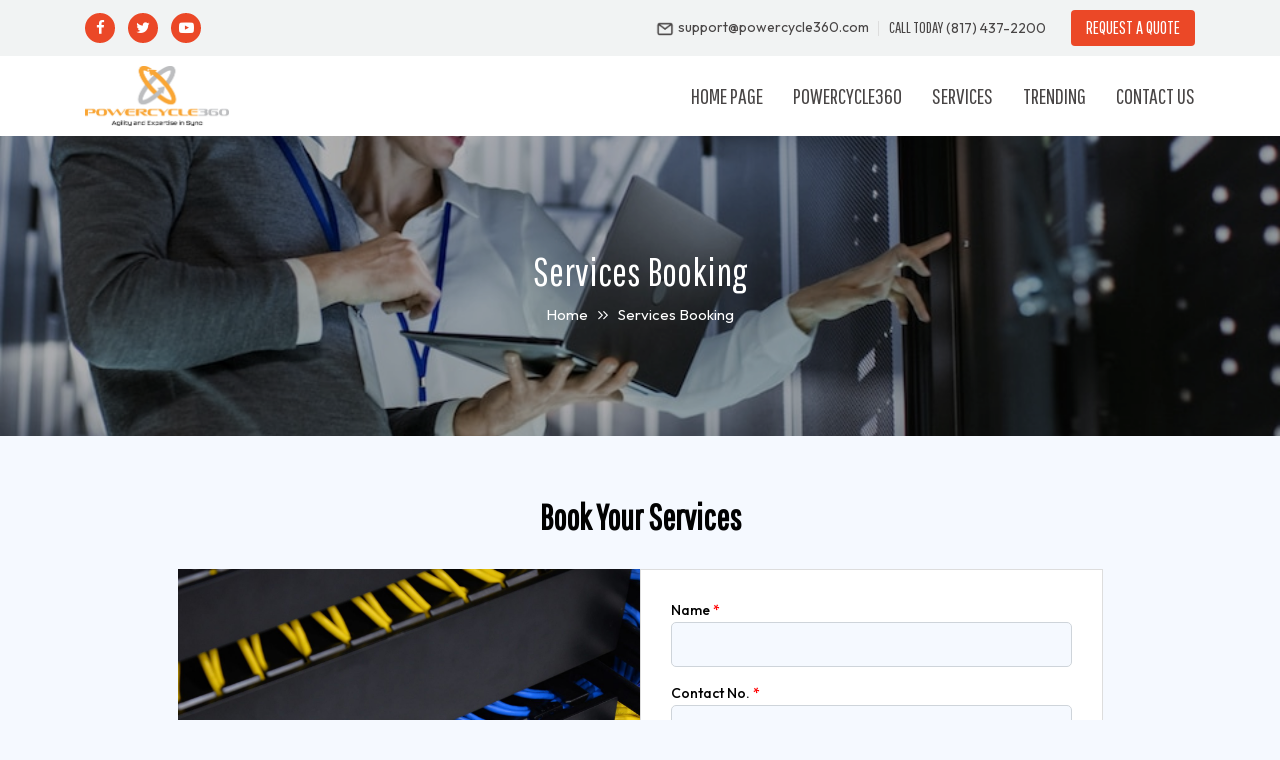

--- FILE ---
content_type: text/html; charset=UTF-8
request_url: http://www.powercycle360.com/services-booking/
body_size: 10246
content:
<!doctype html>
<html lang="en-US">
<head>
    <meta charset="UTF-8" />
    <meta name="viewport" content="width=device-width, initial-scale=1" />
    <link rel="profile" href="https://gmpg.org/xfn/11" />
    <link href="https://fonts.googleapis.com/css2?family=Pathway+Gothic+One&display=swap" rel="stylesheet">
    <link href="https://fonts.googleapis.com/css2?family=Outfit:wght@300;400;500;600;700;800;900&display=swap"
        rel="stylesheet">
    <title>Services Booking &#8211; Michael Ngolovoi</title>
<meta name='robots' content='max-image-preview:large' />
<link rel="alternate" type="application/rss+xml" title="Michael Ngolovoi &raquo; Feed" href="http://www.powercycle360.com/feed/" />
<link rel="alternate" type="application/rss+xml" title="Michael Ngolovoi &raquo; Comments Feed" href="http://www.powercycle360.com/comments/feed/" />
<script>
window._wpemojiSettings = {"baseUrl":"https:\/\/s.w.org\/images\/core\/emoji\/14.0.0\/72x72\/","ext":".png","svgUrl":"https:\/\/s.w.org\/images\/core\/emoji\/14.0.0\/svg\/","svgExt":".svg","source":{"concatemoji":"http:\/\/www.powercycle360.com\/wp-includes\/js\/wp-emoji-release.min.js?ver=6.2.2"}};
/*! This file is auto-generated */
!function(e,a,t){var n,r,o,i=a.createElement("canvas"),p=i.getContext&&i.getContext("2d");function s(e,t){p.clearRect(0,0,i.width,i.height),p.fillText(e,0,0);e=i.toDataURL();return p.clearRect(0,0,i.width,i.height),p.fillText(t,0,0),e===i.toDataURL()}function c(e){var t=a.createElement("script");t.src=e,t.defer=t.type="text/javascript",a.getElementsByTagName("head")[0].appendChild(t)}for(o=Array("flag","emoji"),t.supports={everything:!0,everythingExceptFlag:!0},r=0;r<o.length;r++)t.supports[o[r]]=function(e){if(p&&p.fillText)switch(p.textBaseline="top",p.font="600 32px Arial",e){case"flag":return s("\ud83c\udff3\ufe0f\u200d\u26a7\ufe0f","\ud83c\udff3\ufe0f\u200b\u26a7\ufe0f")?!1:!s("\ud83c\uddfa\ud83c\uddf3","\ud83c\uddfa\u200b\ud83c\uddf3")&&!s("\ud83c\udff4\udb40\udc67\udb40\udc62\udb40\udc65\udb40\udc6e\udb40\udc67\udb40\udc7f","\ud83c\udff4\u200b\udb40\udc67\u200b\udb40\udc62\u200b\udb40\udc65\u200b\udb40\udc6e\u200b\udb40\udc67\u200b\udb40\udc7f");case"emoji":return!s("\ud83e\udef1\ud83c\udffb\u200d\ud83e\udef2\ud83c\udfff","\ud83e\udef1\ud83c\udffb\u200b\ud83e\udef2\ud83c\udfff")}return!1}(o[r]),t.supports.everything=t.supports.everything&&t.supports[o[r]],"flag"!==o[r]&&(t.supports.everythingExceptFlag=t.supports.everythingExceptFlag&&t.supports[o[r]]);t.supports.everythingExceptFlag=t.supports.everythingExceptFlag&&!t.supports.flag,t.DOMReady=!1,t.readyCallback=function(){t.DOMReady=!0},t.supports.everything||(n=function(){t.readyCallback()},a.addEventListener?(a.addEventListener("DOMContentLoaded",n,!1),e.addEventListener("load",n,!1)):(e.attachEvent("onload",n),a.attachEvent("onreadystatechange",function(){"complete"===a.readyState&&t.readyCallback()})),(e=t.source||{}).concatemoji?c(e.concatemoji):e.wpemoji&&e.twemoji&&(c(e.twemoji),c(e.wpemoji)))}(window,document,window._wpemojiSettings);
</script>
<style>
img.wp-smiley,
img.emoji {
	display: inline !important;
	border: none !important;
	box-shadow: none !important;
	height: 1em !important;
	width: 1em !important;
	margin: 0 0.07em !important;
	vertical-align: -0.1em !important;
	background: none !important;
	padding: 0 !important;
}
</style>
	<link rel='stylesheet' id='wp-block-library-css' href='http://www.powercycle360.com/wp-includes/css/dist/block-library/style.min.css?ver=6.2.2' media='all' />
<style id='wp-block-library-theme-inline-css'>
.wp-block-audio figcaption{color:#555;font-size:13px;text-align:center}.is-dark-theme .wp-block-audio figcaption{color:hsla(0,0%,100%,.65)}.wp-block-audio{margin:0 0 1em}.wp-block-code{border:1px solid #ccc;border-radius:4px;font-family:Menlo,Consolas,monaco,monospace;padding:.8em 1em}.wp-block-embed figcaption{color:#555;font-size:13px;text-align:center}.is-dark-theme .wp-block-embed figcaption{color:hsla(0,0%,100%,.65)}.wp-block-embed{margin:0 0 1em}.blocks-gallery-caption{color:#555;font-size:13px;text-align:center}.is-dark-theme .blocks-gallery-caption{color:hsla(0,0%,100%,.65)}.wp-block-image figcaption{color:#555;font-size:13px;text-align:center}.is-dark-theme .wp-block-image figcaption{color:hsla(0,0%,100%,.65)}.wp-block-image{margin:0 0 1em}.wp-block-pullquote{border-bottom:4px solid;border-top:4px solid;color:currentColor;margin-bottom:1.75em}.wp-block-pullquote cite,.wp-block-pullquote footer,.wp-block-pullquote__citation{color:currentColor;font-size:.8125em;font-style:normal;text-transform:uppercase}.wp-block-quote{border-left:.25em solid;margin:0 0 1.75em;padding-left:1em}.wp-block-quote cite,.wp-block-quote footer{color:currentColor;font-size:.8125em;font-style:normal;position:relative}.wp-block-quote.has-text-align-right{border-left:none;border-right:.25em solid;padding-left:0;padding-right:1em}.wp-block-quote.has-text-align-center{border:none;padding-left:0}.wp-block-quote.is-large,.wp-block-quote.is-style-large,.wp-block-quote.is-style-plain{border:none}.wp-block-search .wp-block-search__label{font-weight:700}.wp-block-search__button{border:1px solid #ccc;padding:.375em .625em}:where(.wp-block-group.has-background){padding:1.25em 2.375em}.wp-block-separator.has-css-opacity{opacity:.4}.wp-block-separator{border:none;border-bottom:2px solid;margin-left:auto;margin-right:auto}.wp-block-separator.has-alpha-channel-opacity{opacity:1}.wp-block-separator:not(.is-style-wide):not(.is-style-dots){width:100px}.wp-block-separator.has-background:not(.is-style-dots){border-bottom:none;height:1px}.wp-block-separator.has-background:not(.is-style-wide):not(.is-style-dots){height:2px}.wp-block-table{margin:0 0 1em}.wp-block-table td,.wp-block-table th{word-break:normal}.wp-block-table figcaption{color:#555;font-size:13px;text-align:center}.is-dark-theme .wp-block-table figcaption{color:hsla(0,0%,100%,.65)}.wp-block-video figcaption{color:#555;font-size:13px;text-align:center}.is-dark-theme .wp-block-video figcaption{color:hsla(0,0%,100%,.65)}.wp-block-video{margin:0 0 1em}.wp-block-template-part.has-background{margin-bottom:0;margin-top:0;padding:1.25em 2.375em}
</style>
<link rel='stylesheet' id='classic-theme-styles-css' href='http://www.powercycle360.com/wp-includes/css/classic-themes.min.css?ver=6.2.2' media='all' />
<style id='global-styles-inline-css'>
body{--wp--preset--color--black: #000000;--wp--preset--color--cyan-bluish-gray: #abb8c3;--wp--preset--color--white: #FFF;--wp--preset--color--pale-pink: #f78da7;--wp--preset--color--vivid-red: #cf2e2e;--wp--preset--color--luminous-vivid-orange: #ff6900;--wp--preset--color--luminous-vivid-amber: #fcb900;--wp--preset--color--light-green-cyan: #7bdcb5;--wp--preset--color--vivid-green-cyan: #00d084;--wp--preset--color--pale-cyan-blue: #8ed1fc;--wp--preset--color--vivid-cyan-blue: #0693e3;--wp--preset--color--vivid-purple: #9b51e0;--wp--preset--color--primary: #0073a8;--wp--preset--color--secondary: #005075;--wp--preset--color--dark-gray: #111;--wp--preset--color--light-gray: #767676;--wp--preset--gradient--vivid-cyan-blue-to-vivid-purple: linear-gradient(135deg,rgba(6,147,227,1) 0%,rgb(155,81,224) 100%);--wp--preset--gradient--light-green-cyan-to-vivid-green-cyan: linear-gradient(135deg,rgb(122,220,180) 0%,rgb(0,208,130) 100%);--wp--preset--gradient--luminous-vivid-amber-to-luminous-vivid-orange: linear-gradient(135deg,rgba(252,185,0,1) 0%,rgba(255,105,0,1) 100%);--wp--preset--gradient--luminous-vivid-orange-to-vivid-red: linear-gradient(135deg,rgba(255,105,0,1) 0%,rgb(207,46,46) 100%);--wp--preset--gradient--very-light-gray-to-cyan-bluish-gray: linear-gradient(135deg,rgb(238,238,238) 0%,rgb(169,184,195) 100%);--wp--preset--gradient--cool-to-warm-spectrum: linear-gradient(135deg,rgb(74,234,220) 0%,rgb(151,120,209) 20%,rgb(207,42,186) 40%,rgb(238,44,130) 60%,rgb(251,105,98) 80%,rgb(254,248,76) 100%);--wp--preset--gradient--blush-light-purple: linear-gradient(135deg,rgb(255,206,236) 0%,rgb(152,150,240) 100%);--wp--preset--gradient--blush-bordeaux: linear-gradient(135deg,rgb(254,205,165) 0%,rgb(254,45,45) 50%,rgb(107,0,62) 100%);--wp--preset--gradient--luminous-dusk: linear-gradient(135deg,rgb(255,203,112) 0%,rgb(199,81,192) 50%,rgb(65,88,208) 100%);--wp--preset--gradient--pale-ocean: linear-gradient(135deg,rgb(255,245,203) 0%,rgb(182,227,212) 50%,rgb(51,167,181) 100%);--wp--preset--gradient--electric-grass: linear-gradient(135deg,rgb(202,248,128) 0%,rgb(113,206,126) 100%);--wp--preset--gradient--midnight: linear-gradient(135deg,rgb(2,3,129) 0%,rgb(40,116,252) 100%);--wp--preset--duotone--dark-grayscale: url('#wp-duotone-dark-grayscale');--wp--preset--duotone--grayscale: url('#wp-duotone-grayscale');--wp--preset--duotone--purple-yellow: url('#wp-duotone-purple-yellow');--wp--preset--duotone--blue-red: url('#wp-duotone-blue-red');--wp--preset--duotone--midnight: url('#wp-duotone-midnight');--wp--preset--duotone--magenta-yellow: url('#wp-duotone-magenta-yellow');--wp--preset--duotone--purple-green: url('#wp-duotone-purple-green');--wp--preset--duotone--blue-orange: url('#wp-duotone-blue-orange');--wp--preset--font-size--small: 19.5px;--wp--preset--font-size--medium: 20px;--wp--preset--font-size--large: 36.5px;--wp--preset--font-size--x-large: 42px;--wp--preset--font-size--normal: 22px;--wp--preset--font-size--huge: 49.5px;--wp--preset--spacing--20: 0.44rem;--wp--preset--spacing--30: 0.67rem;--wp--preset--spacing--40: 1rem;--wp--preset--spacing--50: 1.5rem;--wp--preset--spacing--60: 2.25rem;--wp--preset--spacing--70: 3.38rem;--wp--preset--spacing--80: 5.06rem;--wp--preset--shadow--natural: 6px 6px 9px rgba(0, 0, 0, 0.2);--wp--preset--shadow--deep: 12px 12px 50px rgba(0, 0, 0, 0.4);--wp--preset--shadow--sharp: 6px 6px 0px rgba(0, 0, 0, 0.2);--wp--preset--shadow--outlined: 6px 6px 0px -3px rgba(255, 255, 255, 1), 6px 6px rgba(0, 0, 0, 1);--wp--preset--shadow--crisp: 6px 6px 0px rgba(0, 0, 0, 1);}:where(.is-layout-flex){gap: 0.5em;}body .is-layout-flow > .alignleft{float: left;margin-inline-start: 0;margin-inline-end: 2em;}body .is-layout-flow > .alignright{float: right;margin-inline-start: 2em;margin-inline-end: 0;}body .is-layout-flow > .aligncenter{margin-left: auto !important;margin-right: auto !important;}body .is-layout-constrained > .alignleft{float: left;margin-inline-start: 0;margin-inline-end: 2em;}body .is-layout-constrained > .alignright{float: right;margin-inline-start: 2em;margin-inline-end: 0;}body .is-layout-constrained > .aligncenter{margin-left: auto !important;margin-right: auto !important;}body .is-layout-constrained > :where(:not(.alignleft):not(.alignright):not(.alignfull)){max-width: var(--wp--style--global--content-size);margin-left: auto !important;margin-right: auto !important;}body .is-layout-constrained > .alignwide{max-width: var(--wp--style--global--wide-size);}body .is-layout-flex{display: flex;}body .is-layout-flex{flex-wrap: wrap;align-items: center;}body .is-layout-flex > *{margin: 0;}:where(.wp-block-columns.is-layout-flex){gap: 2em;}.has-black-color{color: var(--wp--preset--color--black) !important;}.has-cyan-bluish-gray-color{color: var(--wp--preset--color--cyan-bluish-gray) !important;}.has-white-color{color: var(--wp--preset--color--white) !important;}.has-pale-pink-color{color: var(--wp--preset--color--pale-pink) !important;}.has-vivid-red-color{color: var(--wp--preset--color--vivid-red) !important;}.has-luminous-vivid-orange-color{color: var(--wp--preset--color--luminous-vivid-orange) !important;}.has-luminous-vivid-amber-color{color: var(--wp--preset--color--luminous-vivid-amber) !important;}.has-light-green-cyan-color{color: var(--wp--preset--color--light-green-cyan) !important;}.has-vivid-green-cyan-color{color: var(--wp--preset--color--vivid-green-cyan) !important;}.has-pale-cyan-blue-color{color: var(--wp--preset--color--pale-cyan-blue) !important;}.has-vivid-cyan-blue-color{color: var(--wp--preset--color--vivid-cyan-blue) !important;}.has-vivid-purple-color{color: var(--wp--preset--color--vivid-purple) !important;}.has-black-background-color{background-color: var(--wp--preset--color--black) !important;}.has-cyan-bluish-gray-background-color{background-color: var(--wp--preset--color--cyan-bluish-gray) !important;}.has-white-background-color{background-color: var(--wp--preset--color--white) !important;}.has-pale-pink-background-color{background-color: var(--wp--preset--color--pale-pink) !important;}.has-vivid-red-background-color{background-color: var(--wp--preset--color--vivid-red) !important;}.has-luminous-vivid-orange-background-color{background-color: var(--wp--preset--color--luminous-vivid-orange) !important;}.has-luminous-vivid-amber-background-color{background-color: var(--wp--preset--color--luminous-vivid-amber) !important;}.has-light-green-cyan-background-color{background-color: var(--wp--preset--color--light-green-cyan) !important;}.has-vivid-green-cyan-background-color{background-color: var(--wp--preset--color--vivid-green-cyan) !important;}.has-pale-cyan-blue-background-color{background-color: var(--wp--preset--color--pale-cyan-blue) !important;}.has-vivid-cyan-blue-background-color{background-color: var(--wp--preset--color--vivid-cyan-blue) !important;}.has-vivid-purple-background-color{background-color: var(--wp--preset--color--vivid-purple) !important;}.has-black-border-color{border-color: var(--wp--preset--color--black) !important;}.has-cyan-bluish-gray-border-color{border-color: var(--wp--preset--color--cyan-bluish-gray) !important;}.has-white-border-color{border-color: var(--wp--preset--color--white) !important;}.has-pale-pink-border-color{border-color: var(--wp--preset--color--pale-pink) !important;}.has-vivid-red-border-color{border-color: var(--wp--preset--color--vivid-red) !important;}.has-luminous-vivid-orange-border-color{border-color: var(--wp--preset--color--luminous-vivid-orange) !important;}.has-luminous-vivid-amber-border-color{border-color: var(--wp--preset--color--luminous-vivid-amber) !important;}.has-light-green-cyan-border-color{border-color: var(--wp--preset--color--light-green-cyan) !important;}.has-vivid-green-cyan-border-color{border-color: var(--wp--preset--color--vivid-green-cyan) !important;}.has-pale-cyan-blue-border-color{border-color: var(--wp--preset--color--pale-cyan-blue) !important;}.has-vivid-cyan-blue-border-color{border-color: var(--wp--preset--color--vivid-cyan-blue) !important;}.has-vivid-purple-border-color{border-color: var(--wp--preset--color--vivid-purple) !important;}.has-vivid-cyan-blue-to-vivid-purple-gradient-background{background: var(--wp--preset--gradient--vivid-cyan-blue-to-vivid-purple) !important;}.has-light-green-cyan-to-vivid-green-cyan-gradient-background{background: var(--wp--preset--gradient--light-green-cyan-to-vivid-green-cyan) !important;}.has-luminous-vivid-amber-to-luminous-vivid-orange-gradient-background{background: var(--wp--preset--gradient--luminous-vivid-amber-to-luminous-vivid-orange) !important;}.has-luminous-vivid-orange-to-vivid-red-gradient-background{background: var(--wp--preset--gradient--luminous-vivid-orange-to-vivid-red) !important;}.has-very-light-gray-to-cyan-bluish-gray-gradient-background{background: var(--wp--preset--gradient--very-light-gray-to-cyan-bluish-gray) !important;}.has-cool-to-warm-spectrum-gradient-background{background: var(--wp--preset--gradient--cool-to-warm-spectrum) !important;}.has-blush-light-purple-gradient-background{background: var(--wp--preset--gradient--blush-light-purple) !important;}.has-blush-bordeaux-gradient-background{background: var(--wp--preset--gradient--blush-bordeaux) !important;}.has-luminous-dusk-gradient-background{background: var(--wp--preset--gradient--luminous-dusk) !important;}.has-pale-ocean-gradient-background{background: var(--wp--preset--gradient--pale-ocean) !important;}.has-electric-grass-gradient-background{background: var(--wp--preset--gradient--electric-grass) !important;}.has-midnight-gradient-background{background: var(--wp--preset--gradient--midnight) !important;}.has-small-font-size{font-size: var(--wp--preset--font-size--small) !important;}.has-medium-font-size{font-size: var(--wp--preset--font-size--medium) !important;}.has-large-font-size{font-size: var(--wp--preset--font-size--large) !important;}.has-x-large-font-size{font-size: var(--wp--preset--font-size--x-large) !important;}
.wp-block-navigation a:where(:not(.wp-element-button)){color: inherit;}
:where(.wp-block-columns.is-layout-flex){gap: 2em;}
.wp-block-pullquote{font-size: 1.5em;line-height: 1.6;}
</style>
<link rel='stylesheet' id='contact-form-7-css' href='http://www.powercycle360.com/wp-content/plugins/contact-form-7/includes/css/styles.css?ver=5.8' media='all' />
<link rel='stylesheet' id='bootstrap-css-css' href='http://www.powercycle360.com/wp-content/themes/michael_ngolovoi//css/bootstrap.min.css?ver=6.2.2' media='all' />
<link rel='stylesheet' id='font-awesome-css-css' href='http://www.powercycle360.com/wp-content/themes/michael_ngolovoi//css/font-awesome.min.css?ver=6.2.2' media='all' />
<link rel='stylesheet' id='owl-carousel-css-css' href='http://www.powercycle360.com/wp-content/themes/michael_ngolovoi//css/owl.carousel.min.css?ver=6.2.2' media='all' />
<link rel='stylesheet' id='animate-css-css' href='http://www.powercycle360.com/wp-content/themes/michael_ngolovoi//css/animate.css?ver=6.2.2' media='all' />
<link rel='stylesheet' id='style-css-css' href='http://www.powercycle360.com/wp-content/themes/michael_ngolovoi//css/custom.css?ver=6.2.2' media='all' />
<link rel='stylesheet' id='responsive-css-css' href='http://www.powercycle360.com/wp-content/themes/michael_ngolovoi//css/responsive.css?ver=6.2.2' media='all' />
<link rel='stylesheet' id='twentynineteen-style-css' href='http://www.powercycle360.com/wp-content/themes/michael_ngolovoi/style.css?ver=2.0' media='all' />
<link rel='stylesheet' id='twentynineteen-print-style-css' href='http://www.powercycle360.com/wp-content/themes/twentynineteen/print.css?ver=2.0' media='print' />
<script src='http://www.powercycle360.com/wp-content/themes/michael_ngolovoi//js/jquery-3.6.0.js?ver=6.2.2' id='jquery.min-js-js'></script>
<script src='http://www.powercycle360.com/wp-content/themes/michael_ngolovoi//js/owl.carousel.min.js?ver=6.2.2' id='owl-carousel-js-js'></script>
<script src='http://www.powercycle360.com/wp-content/themes/michael_ngolovoi//js/wow.min.js?ver=6.2.2' id='wow-js-js'></script>
<script src='http://www.powercycle360.com/wp-content/themes/michael_ngolovoi//js/bootstrap.min.js?ver=6.2.2' id='bootstrap-js-js'></script>
<script src='http://www.powercycle360.com/wp-content/themes/michael_ngolovoi//js/custom.js?ver=6.2.2' id='custom-js-js'></script>
<link rel="https://api.w.org/" href="http://www.powercycle360.com/wp-json/" /><link rel="alternate" type="application/json" href="http://www.powercycle360.com/wp-json/wp/v2/pages/81" /><link rel="EditURI" type="application/rsd+xml" title="RSD" href="http://www.powercycle360.com/xmlrpc.php?rsd" />
<link rel="wlwmanifest" type="application/wlwmanifest+xml" href="http://www.powercycle360.com/wp-includes/wlwmanifest.xml" />
<meta name="generator" content="WordPress 6.2.2" />
<link rel="canonical" href="http://www.powercycle360.com/services-booking/" />
<link rel='shortlink' href='http://www.powercycle360.com/?p=81' />
<link rel="alternate" type="application/json+oembed" href="http://www.powercycle360.com/wp-json/oembed/1.0/embed?url=http%3A%2F%2Fwww.powercycle360.com%2Fservices-booking%2F" />
<link rel="alternate" type="text/xml+oembed" href="http://www.powercycle360.com/wp-json/oembed/1.0/embed?url=http%3A%2F%2Fwww.powercycle360.com%2Fservices-booking%2F&#038;format=xml" />
<link rel="icon" href="http://www.powercycle360.com/wp-content/uploads/2023/08/cropped-fav-32x32.jpg" sizes="32x32" />
<link rel="icon" href="http://www.powercycle360.com/wp-content/uploads/2023/08/cropped-fav-192x192.jpg" sizes="192x192" />
<link rel="apple-touch-icon" href="http://www.powercycle360.com/wp-content/uploads/2023/08/cropped-fav-180x180.jpg" />
<meta name="msapplication-TileImage" content="http://www.powercycle360.com/wp-content/uploads/2023/08/cropped-fav-270x270.jpg" />
</head>

<body class="page-template page-template-template page-template-servicesbooking page-template-templateservicesbooking-php page page-id-81 wp-custom-logo wp-embed-responsive singular image-filters-enabled">
    <svg xmlns="http://www.w3.org/2000/svg" viewBox="0 0 0 0" width="0" height="0" focusable="false" role="none" style="visibility: hidden; position: absolute; left: -9999px; overflow: hidden;" ><defs><filter id="wp-duotone-dark-grayscale"><feColorMatrix color-interpolation-filters="sRGB" type="matrix" values=" .299 .587 .114 0 0 .299 .587 .114 0 0 .299 .587 .114 0 0 .299 .587 .114 0 0 " /><feComponentTransfer color-interpolation-filters="sRGB" ><feFuncR type="table" tableValues="0 0.49803921568627" /><feFuncG type="table" tableValues="0 0.49803921568627" /><feFuncB type="table" tableValues="0 0.49803921568627" /><feFuncA type="table" tableValues="1 1" /></feComponentTransfer><feComposite in2="SourceGraphic" operator="in" /></filter></defs></svg><svg xmlns="http://www.w3.org/2000/svg" viewBox="0 0 0 0" width="0" height="0" focusable="false" role="none" style="visibility: hidden; position: absolute; left: -9999px; overflow: hidden;" ><defs><filter id="wp-duotone-grayscale"><feColorMatrix color-interpolation-filters="sRGB" type="matrix" values=" .299 .587 .114 0 0 .299 .587 .114 0 0 .299 .587 .114 0 0 .299 .587 .114 0 0 " /><feComponentTransfer color-interpolation-filters="sRGB" ><feFuncR type="table" tableValues="0 1" /><feFuncG type="table" tableValues="0 1" /><feFuncB type="table" tableValues="0 1" /><feFuncA type="table" tableValues="1 1" /></feComponentTransfer><feComposite in2="SourceGraphic" operator="in" /></filter></defs></svg><svg xmlns="http://www.w3.org/2000/svg" viewBox="0 0 0 0" width="0" height="0" focusable="false" role="none" style="visibility: hidden; position: absolute; left: -9999px; overflow: hidden;" ><defs><filter id="wp-duotone-purple-yellow"><feColorMatrix color-interpolation-filters="sRGB" type="matrix" values=" .299 .587 .114 0 0 .299 .587 .114 0 0 .299 .587 .114 0 0 .299 .587 .114 0 0 " /><feComponentTransfer color-interpolation-filters="sRGB" ><feFuncR type="table" tableValues="0.54901960784314 0.98823529411765" /><feFuncG type="table" tableValues="0 1" /><feFuncB type="table" tableValues="0.71764705882353 0.25490196078431" /><feFuncA type="table" tableValues="1 1" /></feComponentTransfer><feComposite in2="SourceGraphic" operator="in" /></filter></defs></svg><svg xmlns="http://www.w3.org/2000/svg" viewBox="0 0 0 0" width="0" height="0" focusable="false" role="none" style="visibility: hidden; position: absolute; left: -9999px; overflow: hidden;" ><defs><filter id="wp-duotone-blue-red"><feColorMatrix color-interpolation-filters="sRGB" type="matrix" values=" .299 .587 .114 0 0 .299 .587 .114 0 0 .299 .587 .114 0 0 .299 .587 .114 0 0 " /><feComponentTransfer color-interpolation-filters="sRGB" ><feFuncR type="table" tableValues="0 1" /><feFuncG type="table" tableValues="0 0.27843137254902" /><feFuncB type="table" tableValues="0.5921568627451 0.27843137254902" /><feFuncA type="table" tableValues="1 1" /></feComponentTransfer><feComposite in2="SourceGraphic" operator="in" /></filter></defs></svg><svg xmlns="http://www.w3.org/2000/svg" viewBox="0 0 0 0" width="0" height="0" focusable="false" role="none" style="visibility: hidden; position: absolute; left: -9999px; overflow: hidden;" ><defs><filter id="wp-duotone-midnight"><feColorMatrix color-interpolation-filters="sRGB" type="matrix" values=" .299 .587 .114 0 0 .299 .587 .114 0 0 .299 .587 .114 0 0 .299 .587 .114 0 0 " /><feComponentTransfer color-interpolation-filters="sRGB" ><feFuncR type="table" tableValues="0 0" /><feFuncG type="table" tableValues="0 0.64705882352941" /><feFuncB type="table" tableValues="0 1" /><feFuncA type="table" tableValues="1 1" /></feComponentTransfer><feComposite in2="SourceGraphic" operator="in" /></filter></defs></svg><svg xmlns="http://www.w3.org/2000/svg" viewBox="0 0 0 0" width="0" height="0" focusable="false" role="none" style="visibility: hidden; position: absolute; left: -9999px; overflow: hidden;" ><defs><filter id="wp-duotone-magenta-yellow"><feColorMatrix color-interpolation-filters="sRGB" type="matrix" values=" .299 .587 .114 0 0 .299 .587 .114 0 0 .299 .587 .114 0 0 .299 .587 .114 0 0 " /><feComponentTransfer color-interpolation-filters="sRGB" ><feFuncR type="table" tableValues="0.78039215686275 1" /><feFuncG type="table" tableValues="0 0.94901960784314" /><feFuncB type="table" tableValues="0.35294117647059 0.47058823529412" /><feFuncA type="table" tableValues="1 1" /></feComponentTransfer><feComposite in2="SourceGraphic" operator="in" /></filter></defs></svg><svg xmlns="http://www.w3.org/2000/svg" viewBox="0 0 0 0" width="0" height="0" focusable="false" role="none" style="visibility: hidden; position: absolute; left: -9999px; overflow: hidden;" ><defs><filter id="wp-duotone-purple-green"><feColorMatrix color-interpolation-filters="sRGB" type="matrix" values=" .299 .587 .114 0 0 .299 .587 .114 0 0 .299 .587 .114 0 0 .299 .587 .114 0 0 " /><feComponentTransfer color-interpolation-filters="sRGB" ><feFuncR type="table" tableValues="0.65098039215686 0.40392156862745" /><feFuncG type="table" tableValues="0 1" /><feFuncB type="table" tableValues="0.44705882352941 0.4" /><feFuncA type="table" tableValues="1 1" /></feComponentTransfer><feComposite in2="SourceGraphic" operator="in" /></filter></defs></svg><svg xmlns="http://www.w3.org/2000/svg" viewBox="0 0 0 0" width="0" height="0" focusable="false" role="none" style="visibility: hidden; position: absolute; left: -9999px; overflow: hidden;" ><defs><filter id="wp-duotone-blue-orange"><feColorMatrix color-interpolation-filters="sRGB" type="matrix" values=" .299 .587 .114 0 0 .299 .587 .114 0 0 .299 .587 .114 0 0 .299 .587 .114 0 0 " /><feComponentTransfer color-interpolation-filters="sRGB" ><feFuncR type="table" tableValues="0.098039215686275 1" /><feFuncG type="table" tableValues="0 0.66274509803922" /><feFuncB type="table" tableValues="0.84705882352941 0.41960784313725" /><feFuncA type="table" tableValues="1 1" /></feComponentTransfer><feComposite in2="SourceGraphic" operator="in" /></filter></defs></svg>
    
    <div id="page" class="site">


        <header class="main-header">
            <div class="header-top">
                <div class="container">
                    <div class="d-flex justify-content-between align-items-center">
                        <div class="header-top-left">
                            <div class="top-social">
                                <a href="https://www.facebook.com/" target="_blank"><i class="fa fa-facebook"
                                        aria-hidden="true"></i></a>
                                <a href="https://twitter.com/" target="_blank"><i class="fa fa-twitter"></i></a>
                                <a href="https://www.youtube.com" target="_blank"><i class="fa fa-youtube-play"></i></a>
                            </div>
                        </div>
                        <div class="header-top-right d-flex justify-content-center align-items-center">
                            <ul class="d-flex justify-content-center align-items-center">
                                <li><a href="mailto:support@powercycle360.com"><img
                                            src="http://www.powercycle360.com/wp-content/themes/michael_ngolovoi//images/mail.png" alt="">
                                        support@powercycle360.com</a></li>
                                <li><a href="tel:(817) 437-2200"><span>CAll Today</span>
                                        (817) 437-2200</a></li>
                            </ul>
                            <div class="def-btn"><a href="#" type="button" data-toggle="modal"
                                    data-target="#exampleModalCenter">REQUEST A QUOTE</a></div>
                        </div>
                    </div>
                </div>
            </div>
            <div class="menubar">
                <div class="container">
                    <nav class="navbar navbar-expand-lg">
                                                <a href="http://www.powercycle360.com" class="navbar-brand">
                            <img src="http://www.powercycle360.com/wp-content/uploads/2023/08/Powercycle360Logo.jpg" alt="Michael Ngolovoi"
                                title="Michael Ngolovoi" />
                        </a>
                        


                        <div class="collapse navbar-collapse menuwrap" id="navbarSupportedContent">
                            <ul id="menu-top-menu" class="navbar-nav ml-auto mr-5"><li id="menu-item-7" class="menu-item menu-item-type-post_type menu-item-object-page menu-item-home menu-item-7"><a href="http://www.powercycle360.com/">Home Page</a></li>
<li id="menu-item-40" class="menu-item menu-item-type-post_type menu-item-object-page menu-item-40"><a href="http://www.powercycle360.com/powercycle360/">Powercycle360</a></li>
<li id="menu-item-17" class="menu-item menu-item-type-post_type menu-item-object-page menu-item-17"><a href="http://www.powercycle360.com/services/">Services</a></li>
<li id="menu-item-39" class="menu-item menu-item-type-post_type menu-item-object-page menu-item-39"><a href="http://www.powercycle360.com/trending/">Trending</a></li>
<li id="menu-item-16" class="menu-item menu-item-type-post_type menu-item-object-page menu-item-16"><a href="http://www.powercycle360.com/contact-us/">Contact Us</a></li>
</ul>
			<div class="main-menu-more">
				<ul class="main-menu">
					<li class="menu-item menu-item-has-children">
						<button class="submenu-expand main-menu-more-toggle is-empty" tabindex="-1"
							aria-label="More" aria-haspopup="true" aria-expanded="false"><svg class="svg-icon" width="24" height="24" aria-hidden="true" role="img" focusable="false" xmlns="http://www.w3.org/2000/svg"><g fill="none" fill-rule="evenodd"><path d="M0 0h24v24H0z"/><path fill="currentColor" fill-rule="nonzero" d="M12 2c5.52 0 10 4.48 10 10s-4.48 10-10 10S2 17.52 2 12 6.48 2 12 2zM6 14a2 2 0 1 0 0-4 2 2 0 0 0 0 4zm6 0a2 2 0 1 0 0-4 2 2 0 0 0 0 4zm6 0a2 2 0 1 0 0-4 2 2 0 0 0 0 4z"/></g></svg>
						</button>
						<ul class="sub-menu hidden-links">
							<li class="mobile-parent-nav-menu-item">
								<button class="menu-item-link-return"><svg class="svg-icon" width="24" height="24" aria-hidden="true" role="img" focusable="false" viewBox="0 0 24 24" version="1.1" xmlns="http://www.w3.org/2000/svg" xmlns:xlink="http://www.w3.org/1999/xlink"><path d="M15.41 7.41L14 6l-6 6 6 6 1.41-1.41L10.83 12z"></path><path d="M0 0h24v24H0z" fill="none"></path></svg>Back
								</button>
							</li>
						</ul>
					</li>
				</ul>
			</div>                        </div>
                        <button class="navbar-toggler" type="button" data-toggle="collapse"
                            data-target="#navbarSupportedContent" aria-controls="navbarSupportedContent"
                            aria-expanded="false" aria-label="Toggle navigation">
                            <span class="navbar-toggler-icon"></span>
                        </button>
                    </nav>
                </div>
            </div>
        </header><!-- #masthead -->

        <!-- Modal -->
        <div class="modal fade" id="exampleModalCenter" tabindex="-1" role="dialog"
            aria-labelledby="exampleModalCenterTitle" aria-hidden="true">
            <div class="modal-dialog modal-dialog-centered" role="document">
                <div class="modal-content">
                    <div class="modal-body">
                        <div class="contact-frm">
                            <div class="frm-wrap">
                                <div class="d-flex justify-content-between align-items-start">
                                    <h2>Request A Quote</h2>
                                    <button type="button" class="close" data-dismiss="modal" aria-label="Close">
                                        <span aria-hidden="true">&times;</span>
                                    </button>
                                </div>
                                
<div class="wpcf7 no-js" id="wpcf7-f138-o1" lang="en-US" dir="ltr">
<div class="screen-reader-response"><p role="status" aria-live="polite" aria-atomic="true"></p> <ul></ul></div>
<form action="/services-booking/#wpcf7-f138-o1" method="post" class="wpcf7-form init" aria-label="Contact form" novalidate="novalidate" data-status="init">
<div style="display: none;">
<input type="hidden" name="_wpcf7" value="138" />
<input type="hidden" name="_wpcf7_version" value="5.8" />
<input type="hidden" name="_wpcf7_locale" value="en_US" />
<input type="hidden" name="_wpcf7_unit_tag" value="wpcf7-f138-o1" />
<input type="hidden" name="_wpcf7_container_post" value="0" />
<input type="hidden" name="_wpcf7_posted_data_hash" value="" />
</div>
<div class="row">
	<div class="col-sm-12 form-group">
		<p><span class="wpcf7-form-control-wrap" data-name="contact_fname"><input size="40" class="wpcf7-form-control wpcf7-text wpcf7-validates-as-required form-control alphaonly contact_name" id="contact_fname" aria-required="true" aria-invalid="false" placeholder="Name *" value="" type="text" name="contact_fname" /></span>
		</p>
	</div>
</div>
<div class="row">
	<div class="col-sm-6 form-group">
		<p><span class="wpcf7-form-control-wrap" data-name="contact_email"><input size="40" class="wpcf7-form-control wpcf7-email wpcf7-validates-as-required wpcf7-text wpcf7-validates-as-email form-control contact_email" id="contact_email" aria-required="true" aria-invalid="false" placeholder="Email *" value="" type="email" name="contact_email" /></span>
		</p>
	</div>
	<div class="col-sm-6 form-group">
		<p><span class="wpcf7-form-control-wrap" data-name="contact_phone"><input size="40" maxlength="15" minlength="7" class="wpcf7-form-control wpcf7-text wpcf7-validates-as-required form-control numbersOnly contact_phone" id="contact_phone" aria-required="true" aria-invalid="false" placeholder="Phone *" value="" type="text" name="contact_phone" /></span>
		</p>
	</div>
</div>
<div class="row">
	<div class="col-sm-12 form-group">
		<p><span class="wpcf7-form-control-wrap" data-name="contact_msg"><textarea cols="40" rows="10" maxlength="300" minlength="10" class="wpcf7-form-control wpcf7-textarea wpcf7-validates-as-required form-control special contact_msg" id="contact_msg" aria-required="true" aria-invalid="false" placeholder="Message*" name="contact_msg"></textarea></span>
		</p>
	</div>
</div>
<div class="row">
	<div class="col-md-12 col-sm-12 btnwrap">
		<p><input class="wpcf7-form-control wpcf7-submit has-spinner btn btn-submit contact_submit" type="submit" value="Submit Now" />
		</p>
	</div>
</div><div class="wpcf7-response-output" aria-hidden="true"></div>
</form>
</div>
                            </div>
                        </div>
                    </div>
                </div>
            </div>
        </div>
    </div>

    <div id="content" class="site-content"><style>
    .error {
        color: red !important;
        font-size: 12px;
    }
</style>






    <div class="innerBanner">
                <img class="baner_img_page" src="http://www.powercycle360.com/wp-content/uploads/2023/08/Break-fix-versus-managed-IT-FI-2.jpg" alt="Services Booking" />
        <div class="title_breadcrumb d-flex">
            <div class="title_breadcrumb-inner align-self-center" data-aos="fade-down" data-aos-duration="1500">
                <div class="container">
                    <span>
                        <h1>Services Booking</h1> 
                         <div class="breadcrumb_bottom"><ul id="breadcrumbs" class="breadcrumbs"><li class="item-home"><a class="bread-link bread-home" href="http://www.powercycle360.com" title="Home">Home</a></li><li class="separator separator-home"> <i class="fa fa-angle-right" aria-hidden="true"></i><i class="fa fa-angle-right" aria-hidden="true"></i> </li><li class="item-current item-81"><strong class="bread-current bread-81"> Services Booking</strong></li></ul></div>
                    </span>
                </div>
            </div>
        </div>
    </div>









<section class="inn-page section sec-space">
    <div class="inner-cont page-book-call">
        <div class="single-page-wrap">
                        <div class="container">

                <div class="titel-block pb-3 text-center">
                    <h2>Book Your Services</h2>
                </div>

                <div class="row servrow justify-content-center">

                <div class="col-md-5 p-0">
                    <div class="booking-image"><img src="http://www.powercycle360.com/wp-content/uploads/2023/08/DSC_5941_看图王-scaled.jpg"></div>
                </div>
                    <div class="col-md-5 p-0">
                    <div class="quote-frm">
                        <form method="post" id="enquery_form">
                            <input type="hidden" name="action" value="servicesbooking">
                            <div class="form-group">
                                <label for="fname">Name <span>*</span></label>
                                <input class="form-control" type="text" minlength="3" maxlength="30" id="f_name" name="f_name" >
                            </div>
                            <div class="form-group">
                                <label for="fname">Contact No. <span>*</span></label>
                                <input class="form-control numbersOnly" type="text" minlength="10" maxlength="10" id="phone_number" name="phone_number" >
                            </div>
                            <div class="form-group">
                                <label for="fname">Email ID <span>*</span></label>
                                <input class="form-control" type="email" id="email" name="email" />
                            </div>

                            <div class="form-group">
                                <label for="events">Services <span>*</span></label>
                                <select class="form-control" name="service" id="item_service" value="">
                                </select>
                                <!-- <input class="form-control" type="text" name="service" id="item_service" value="" /> -->
                            </div>

                            <div class="form-group">
                                <label for="events">Amount <span>*</span></label>
                                
                                <input type="number" class="form-control" id="pamentamoutCheck" name="bookingamount" value="" placeholder="USD" min="" required />
                            </div>

                            <div class="form-group text-right btn-wrap">
                                <button type="submit" id="enqbtn" name="enqbtn">Submit</button>
                                <div id="loadImg" style="display: none;">
                                    <img src="http://www.powercycle360.com/wp-content/themes/michael_ngolovoi//images/loader.gif" alt="">
                                </div>
                            </div>
                        </form>
                        <div class="paypal-form" style="display:none;">
                            <form action="https://www.paypal.com/cgi-bin/webscr" method="post" ><input type="hidden" name="charset" value="utf-8"><input type="hidden" name="cmd" value="_xclick"><input type="hidden" name="business" value="6KYY45BSN6QXJ"><input type="hidden" name="item_name" value="Services Booking"><input type="hidden" name="amount" value="1"><input type="hidden" name="currency_code" value="USD"><input type="hidden" name="return" value="http://www.powercycle360.com/thank-you"><input type="hidden" name="cancel_return" value="http://www.powercycle360.com/cancel-payment"><input type="hidden" name="notify_url" value="http://www.powercycle360.com/?wp_paypal_ipn=1"><input type="hidden" name="custom" value="1"><input type="hidden" name="bn" value="WPPayPal_BuyNow_WPS_US"><input type="image" src="http://www.powercycle360.com/wp-content/plugins/wp-paypal/images/buy-now.png" border="0" name="submit"></form>                        </div>
                    </div>
                    </div>
                </div>
            </div>
        </div>
    </div>
</section>



</div><!-- #content -->

<section class="contact-wrap">
	<div class="container">
		<div class="row justify-content-center">
			<div class="col-lg-6 col-md-12">
				<div class="contact-box text-center">
					<h2>We'd Love To Hear From You</h2>
					<div class="def-btn contact"><a href="http://www.powercycle360.com/contact-us/">Contact Us <img src="http://www.powercycle360.com/wp-content/themes/michael_ngolovoi//images/btn-arrow.png" alt=""></a></div>
				</div>
			</div>
		</div>
	</div>
</section>



<footer class="main-footer">
	<div class="container">
	<div class="def-btn donate text-center"><a href="http://www.powercycle360.com/services-booking/">Pay Now <img src="http://www.powercycle360.com/wp-content/themes/michael_ngolovoi//images/btn-arrow.png" alt=""></a></div>
		<div class="row justify-content-center">
			<div class="col-lg-6 col-md-12">
				<div class="fmenu">
					<ul id="menu-footer-menu" class="nav navbar-nav"><li id="menu-item-30" class="menu-item menu-item-type-post_type menu-item-object-page menu-item-home menu-item-30"><a href="http://www.powercycle360.com/">Home Page</a></li>
<li id="menu-item-38" class="menu-item menu-item-type-post_type menu-item-object-page menu-item-38"><a href="http://www.powercycle360.com/powercycle360/">Powercycle360</a></li>
<li id="menu-item-32" class="menu-item menu-item-type-post_type menu-item-object-page menu-item-32"><a href="http://www.powercycle360.com/services/">Services</a></li>
<li id="menu-item-37" class="menu-item menu-item-type-post_type menu-item-object-page menu-item-37"><a href="http://www.powercycle360.com/trending/">Trending</a></li>
<li id="menu-item-31" class="menu-item menu-item-type-post_type menu-item-object-page menu-item-31"><a href="http://www.powercycle360.com/contact-us/">Contact Us</a></li>
</ul>				</div>
				<div class="fcontact">
					<ul class="d-flex justify-content-center align-items-center">
						<li><a href="mailto:support@powercycle360.com"><img src="http://www.powercycle360.com/wp-content/themes/michael_ngolovoi//images/mail.png" alt=""> support@powercycle360.com</a></li>
						<li><a href="tel:(817) 437-2200"><img src="http://www.powercycle360.com/wp-content/themes/michael_ngolovoi//images/phone.png" alt=""> (817) 437-2200</a></li>
					</ul>
				</div>
			</div>
		</div>
	</div>	
	<div class="copyright text-center">
		Copyright © 2026 <a href="http://www.powercycle360.com">Savannah Information Systems</a> All rights reserved l Design & Development By <a
                href="https://www.ivaninfotech.com/" target="_blank"> Ivan Infotech</a>
	</div>
</footer><!-- #colophon -->

</div><!-- #page -->

<script src='http://www.powercycle360.com/wp-content/plugins/contact-form-7/includes/swv/js/index.js?ver=5.8' id='swv-js'></script>
<script id='contact-form-7-js-extra'>
var wpcf7 = {"api":{"root":"http:\/\/www.powercycle360.com\/wp-json\/","namespace":"contact-form-7\/v1"}};
</script>
<script src='http://www.powercycle360.com/wp-content/plugins/contact-form-7/includes/js/index.js?ver=5.8' id='contact-form-7-js'></script>
<script src='http://www.powercycle360.com/wp-content/themes/twentynineteen/js/priority-menu.js?ver=20200129' id='twentynineteen-priority-menu-js'></script>
<script src='http://www.powercycle360.com/wp-content/themes/twentynineteen/js/touch-keyboard-navigation.js?ver=20221101' id='twentynineteen-touch-navigation-js'></script>
	<script>
	/(trident|msie)/i.test(navigator.userAgent)&&document.getElementById&&window.addEventListener&&window.addEventListener("hashchange",function(){var t,e=location.hash.substring(1);/^[A-z0-9_-]+$/.test(e)&&(t=document.getElementById(e))&&(/^(?:a|select|input|button|textarea)$/i.test(t.tagName)||(t.tabIndex=-1),t.focus())},!1);
	</script>
	
</body>
</html>

<link rel="stylesheet" href="https://cdnjs.cloudflare.com/ajax/libs/jquery-confirm/3.3.2/jquery-confirm.min.css">
<script type='text/javascript' src='//cdnjs.cloudflare.com/ajax/libs/jquery-validate/1.19.3/jquery.validate.min.js?ver=6.0' id='query-validate-min-js'></script>
<script type='text/javascript' src='//cdnjs.cloudflare.com/ajax/libs/jquery-validate/1.19.3/additional-methods.min.js?ver=6.0' id='additional-methods-min-js'></script>
<script src="https://cdnjs.cloudflare.com/ajax/libs/jquery-confirm/3.3.4/jquery-confirm.min.js"></script>
<script type="text/javascript">
    jQuery(document).ready(function() {
        jQuery.validator.addMethod('matches', function(value, element, params) {
            var re = new RegExp(params);
            return this.optional(element) || re.test(value);
        }, "Please Enter a valid input");
    });

    jQuery('#enquery_form').validate({
        rules: {
            f_name: {
                required: true,
            },
            email: {
                required: true,
                email: true
            },
            phone_number: {
                required: true,
                number: true
            },
            service: {
                required: true,
            },
            bookingamount: {
                required: true,
            }
            
        },
        messages: {
            f_name: {
                required: "First name is required",
            },
            email: {

                required: "This field is required.",

                remote: 'Please Enter Your Register Email Id'

            },
            successmsg: {
                remote: "success fully submited",
            },
        },
        submitHandler: function(form, e) {
            e.preventDefault();
            var formData = new FormData(form);
            jQuery('#loadImg').show();
            jQuery.ajax({
                cache: false,
                dataType: 'json',
                processData: false,
                contentType: false,
                url: "http://www.powercycle360.com/wp-admin/admin-ajax.php",
                type: "POST",
                data: formData,
                success: function(data) {
                    jQuery('#loadImg').hide();
                    //var temdata = JSON.parse(data);
                    //console.log(temdata);
                    if (data.success == 1) {
                        jQuery("input[name*='custom']").val(data.booking_id);
                        jQuery("input[name*='amount']").val(data.amount);
                        $('.paypal-form form').submit();

                    }
                    else{
                        // msg errorr
                    }
                }
            });

        }
    });
</script>


<script>
    jQuery(document).ready(function($)
    {
        $('#item_service').html("<option>Select Service</option><option>Asset Disposition</option><option>Structured Cabling with superior cable management</option><option>Infrastructure Deployment.</option><option>Point of Sale</option><option>Superior Break fix Support</option></select>");
    })
</script>

<script>
jQuery(document).ready(function($) {
    $('#item_service option:first').attr("disabled", "disabled");
})
</script>


<script>
    $('#f_name').bind('keyup blur',function(){ 
    var node = $(this);
    node.val(node.val().replace(/[^a-z A-Z]/g,'') ); }
    );
</script>

<script>
    /* only numbers accept */
   jQuery(".numbersOnly").keydown(function (e) {
       // Allow: backspace, delete, tab, escape, enter and .
       if (jQuery.inArray(e.keyCode, [46, 8, 9, 27, 13, 110, 190]) !== -1 ||
       // Allow: Ctrl+A, Command+A
       (e.keyCode === 65 && (e.ctrlKey === true || e.metaKey === true)) ||
       // Allow: home, end, left, right, down, up
       (e.keyCode >= 35 && e.keyCode <= 40)) {
           // let it happen, don't do anything
           return;
       }
       // Ensure that it is a number and stop the keypress
       if ((e.shiftKey || (e.keyCode < 48 || e.keyCode > 57)) && (e.keyCode < 96 || e.keyCode > 105)) {
           e.preventDefault();
       }
   });
</script>

--- FILE ---
content_type: text/css
request_url: http://www.powercycle360.com/wp-content/themes/michael_ngolovoi//css/custom.css?ver=6.2.2
body_size: 3579
content:




/* font-family: 'Pathway Gothic One', sans-serif; */

/* font-family: 'Outfit', sans-serif; */



:root {

    --black: #000;

    --white: #ffffff;

    --orange: #EB4827;

    --gray-heading: #484545;

    --gray-text: #414141;

    --body-bg: #F5F9FF;

    --body-font: 'Outfit', sans-serif;

    --heading: 'Pathway Gothic One', sans-serif;

}





* { padding:0px; margin:0px; }

html { font-size:100%; }

html, body, div, span, applet, object, iframe, h1, h2, h3, h4, h5, h6, p, blockquote, pre, a, abbr, acronym, address, big, cite, code, del, dfn, em, font, img, ins, kbd, q, s, samp, small, strike, strong, sub, sup, tt, var, b, u, i, center, dl, dt, dd, ol, ul, li, fieldset, form, label, legend, table, caption, tbody, tfoot, thead, tr, th, td { margin: 0; padding: 0; border: 0; outline: 0; font-size: 100%; }

ol, ul { list-style: none; }

:focus { outline: 0; }

a{  color: #2a6fda; 
    -webkit-box-sizing: border-box;
     -moz-box-sizing: border-box;
      -ms-box-sizing: border-box;
          box-sizing: border-box;

 }

a:hover{
    -webkit-box-sizing: border-box;
     -moz-box-sizing: border-box;
      -ms-box-sizing: border-box;
          box-sizing: border-box;
}

a, a:link { text-decoration: none; outline:none; color: #2a6fda; }

p { font-size: 14px; color: #000; line-height: 22px; font-weight: 500; margin-bottom: 20px; }

.clear { clear:both; }

a:focus{ outline: none; }

img{ max-width: 100%;}

input:focus{ outline: none; }

button:focus{ outline: none; }

body{ margin:0; padding:0; font-size:14px; color:#000; line-height: 20px; font-weight: 400; background:var(--body-bg); font-family: var(--body-font); }

iframe{ width: 100%; }





.header-top{

    background-color: #F1F3F3;

    padding: 10px 0px;

}



.top-social a{

    display: inline-block;

    height: 30px;

    width: 30px;

    border-radius: 100%;

    background-color: var(--orange);

    color: var(--white);

    margin-right: 10px;

    font-size: 15px;

    text-align: center;

    line-height: 30px;

}

.top-social a:hover{
    color: #fff;
    background-color: var(--gray-heading);
}



.menubar{

    background-color: #fff;

}



.navbar{

    padding: 10px 0px;

}

.navbar-brand{

    padding: 0px !important;

}

.navbar-brand img{

    height: 60px;

}

.main-menu-more{

    display: none;

}



.menuwrap ul{

    margin-right: 0px !important;

}



.menuwrap ul li{

    font-family: var(--heading);

    font-size: 22px;

    text-transform: uppercase;

    position: relative;

    margin-left: 30px;

}



.menuwrap ul li a{

    color: var(--gray-heading);

}



.menuwrap ul li a:hover{

    color: var(--orange);

}



.menuwrap ul li.current-menu-item a{

    color: var(--orange);

}

.menuwrap ul li.current-menu-item a:before{

    content: '';

    height: 2px;

    width: 100%;

    background-color: var(--orange);

    position: absolute;

    bottom: -5px;

    left: 0;

}



.header-top-right ul{

    margin-right: 15px;

}



.header-top-right ul li{

    padding: 0px 10px;

    position: relative;

}



.header-top-right ul li span{

    text-transform: uppercase;

    font-family: var(--heading);

    font-size: 16px;

}



.header-top-right ul li:before{

    content: '';

    height: 15px;

    width: 1px;

    background-color: #ddd;

    position: absolute;

    top: 4px;

    right: 0;

}



.header-top-right ul li:last-child:before{

    content: none;

}



.header-top-right ul li img{

    height: 20px;

}



.header-top-right ul li a{

    color: var(--gray-heading);

    font-size: 14px;

}



.header-top-right ul li a:hover{

    color: orange;

}



.def-btn a{

    display: inline-block;

    background-color: var(--orange);

    border: none;

    color: var(--white);

    padding: 8px 15px;

    border-radius: 4px;

    font-family: var(--heading);

    font-size: 18px;



}



.def-btn a:hover{

    background-color: var(--gray-heading);

    color: var(--white);
}



.sec-space{

    padding: 60px 0px;

}


.page-template-coming h1{
    font-family: var(--heading);
    font-size: 40px;
}



.title-section h2{

    font-size: 32px;

    font-family: var(--heading);

    color: var(--gray-heading);

}



.home-slide{

    position: relative;

}


.home-slide:before{
    content: '';
    background: linear-gradient(90deg, rgba(0, 0, 0, 1) 0%, rgba(0, 0, 0, 0) 100%);
    position: absolute;
    width: 100%;
    height: 100%;
    z-index: 9;
}




.banner-caption{

    position: absolute;

    width: 100%;

    top: 50%;

    left: 0;

    z-index: 9;

    transform: translateY(-50%);

}



.caption-wrap{

    max-width: 50%;

}



.banner-caption h2{

    font-family: var(--heading);

    color: var(--white);

    font-size: 60px;

    line-height: 60px;

    padding-bottom: 20px;

}



.banner-caption p{

    color: #fff;

    font-size: 16px;

    line-height: 22px;

}



.banner-caption .def-btn a{

    font-size: 22px;

    padding: 10px 20px;

}







.servicon{

    height: 120px;

    width: 120px;

    border-radius: 100%;

    border: var(--orange) dotted 2px;

    padding: 5px;

    background-color: #fff;

}



.servicon .servicon-inner{

    height: 105px;

    width: 105px;

    border-radius: 100%;

    background-color: var(--orange);

    text-align: center;

    line-height: 100px;

}



.servicon .servicon-inner img{

    max-height: 60px;

}



.service-wrap{

    position: relative;

    height: 500px;

    width: 100%;

    margin-top: 200px;

}



.service-wrap .service-box{

    max-width: 300px;

}



.service-wrap .service-box.serv20{

    position: absolute;

    left: 0;

    top: 50%;

    transform: translateY(-50%);

    text-align: right;

    padding-right: 60px;

}



.service-wrap .service-box.serv20 .servicon{

    position: absolute;

    right: -70px;

}



.service-wrap .service-box.serv21{

    position: absolute;

    left: 50%;

    transform: translateX(-50%);

    top: -190px;

    text-align: center;

}



.service-wrap .service-box.serv21 .servicon{

    position: absolute;

    bottom: -150px;

    left: 50%;

    transform: translateX(-50%);

}



.service-wrap .service-box.serv22{

    position: absolute;

    right: 0;

    top: 50%;

    transform: translateY(-50%);

    text-align: left;

    padding-left: 60px;

}



.service-wrap .service-box.serv22 .servicon{

    position: absolute;

    left: -70px;

}



.service-wrap .service-box.serv23{

    position: absolute;

    left: 50%;

    transform: translateX(-50%);

    bottom: -180px;

    text-align: center;

}

.service-wrap .service-box.serv23 .servicon{

    position: absolute;

    top: -130px;

    left: 50%;

    transform: translateX(-50%);

}



.serv-circul{

    height: 500px;

    width: 500px;

    margin: 0 auto;

    border-radius: 100%;

    border: var(--orange) dashed 2px;

    position: relative;

}



.circul-inn{    

    height: 470px;

    width: 470px;

    margin: 0 auto;

    border-radius: 100%;

    border: #ef8772 dashed 2px;

    margin-top: 15px;



}



.circul-inn h2{

    font-family: var(--heading);

    font-size: 40px;

    color: var(--orange);

    padding-bottom: 10px;

}



.service-box h3{ 

    color: var(--gray-heading);

    font-size: 25px;

    font-family: var(--heading);

    padding-bottom: 5px;

}



.service-box p{

    font-size: 13px;

    color: var(--gray-text);

    line-height: 18px;

    margin-bottom: 10px;

}



.viewtxt a{

    display: inline-block;

    color: var(--orange);

    font-family: var(--heading);

    font-size: 22px;

}



.moretxt a{

    display: inline-block;

    color: var(--orange);

    text-decoration: underline;

}



.pb-custom{

    padding-bottom: 200px;

}



.main-footer{

    background-color: var(--white);

    padding: 100px 0px 0px 0px;

}





.contact-wrap{

    position: relative;

    top: 50px;

}

.contact-box{

    background-color: #FFF7F5;

    border: var(--orange) solid 4px;

    padding: 50px 30px;

    border-radius: 15px;

}



.contact-box h2{

    color: #414141;

    font-size: 45px;

    padding-bottom: 30px;

    font-family: var(--heading);

}



.contact-box .def-btn a{

    padding: 20px 30px;

    text-transform: uppercase;

    font-size: 22px;

}



.fmenu ul{

    flex-direction: row;

    justify-content: center;

}



.fmenu ul li{

    font-family: var(--heading);

    font-size: 20px;

    text-transform: uppercase;

    position: relative;

    margin: 0px 15px;

}



.fmenu ul li a{

    color: var(--gray-heading);

}

.fmenu ul li a:hover{

    color: var(--orange);

}



.fcontact{

    padding-top: 20px;

}



.fcontact{

    padding-top: 20px;

}



.fcontact ul li a{

    color: var(--gray-heading);

    font-size: 14px;

}



.fcontact ul li a:hover{

    color: orange;

}



.fcontact ul li{

    margin: 0px 20px;

}



.fcontact ul li a img{

   height: 20px; 

}



.copyright{

    margin-top: 30px;

    padding: 10px 0px;

    border-top: #ddd solid 1px;

    color: var(--gray-heading);

    font-size: 13px;

}



.copyright a{

    color: var(--gray-heading);

}





 /* ------------- inner banner ---------------------- */





 ul.breadcrumbs li{ display: inline-block; padding: 0px 5px; }

 .innerBanner{ position: relative; background-color: #000; }

 .innerBanner img{ width: 100%; max-width: 100%; max-height: 300px; object-fit: cover; opacity: .7; }

 .title_breadcrumb-inner{ position: absolute; width: 100%; top: 50%; transform: translateY(-50%) !important; left: 0; }

 .title_breadcrumb-inner span{ display: inline-block;  padding: 15px; width: 100%; text-align: center; color: #000; }

 .title_breadcrumb-inner span h1{ color: #fff; font-size:40px; padding-bottom: 10px;  margin-bottom: 0px; font-family: var(--heading); }

 .breadcrumb_bottom{  padding: 0; text-align: left;}

 .breadcrumb_bottom ul{  margin-bottom: 0px; text-align: center;}

 .breadcrumb_bottom ul li{ color: #fff; font-size: 15px;}

 .breadcrumb_bottom ul li strong{ color: #fff; font-weight: 400; }

 .breadcrumb_bottom ul li a{ color: #fff;  }

 .breadcrumb_bottom ul li a:hover{ color: #fff;  }

 .inner-cont h2{ font-size: 35px; position: relative; font-weight: 600; color: #010101; padding-bottom: 15px; margin-bottom: 0px; font-family: var(--heading); }

 .inner-cont h3{ font-size: 25px; position: relative; font-weight: 600; color: #010101; padding-bottom: 15px; margin-bottom: 0px; font-family: var(--heading); }

 .inner-cont p{ font-size: 14px; line-height: 22px; }

 

 .inner-cont ul{  margin-left: 15px; }

 .inner-cont ul li{ margin-bottom: 10px;  list-style-type: disc;}

 

 

 /* ----------------------------------- */


 .servbox{
    margin-bottom: 30px;
 }

 .servbox .servpic{
    margin-bottom: 15px;
 }
 .servbox .servpic img{
    height: 250px;
    width: 100%;
    object-fit: cover;
 }

 .servbox h3{
    font-family: var(--heading);
    font-size: 22px;
    padding-bottom: 15px;
 }

 .section-title h3{
    font-family: var(--heading);
    font-size: 26px;
    padding-bottom: 20px;
 }

 .single-ser-wrap ul{
    margin-left: 15px;
 }

 .single-ser-wrap ul li{
    list-style-type: disc;
    margin-bottom: 10px;
    font-weight: 500;
 }

.single-ser-pic img{
    width: 100%;
    height: auto;
    object-fit: contain;
}


/* ------------ Contact ----------------- */

.home-contact {
  background-color: #f9f9f9;
}

.home-contact .contact-map {
  -ms-flex: 0 0 50%;
  flex: 0 0 50%;
  max-width: 50%;
}
.contact-map iframe {
  width: 100%;
  height: 100%;
}
.home-contact .contact-frm {
  -ms-flex: 0 0 50%;
  flex: 0 0 50%;
  max-width: 50%;
  padding: 30px;
  background-size: 100% 100%;
  background-repeat: no-repeat;
}

.contact-frm {
  background-color: #F8F7F5;
  padding: 20px;
}
.contact-frm .frm-wrap {
  max-width: 520px;
}

.contact-frm .frm-wrap .form-group{ margin-bottom: 25px;}

.contact-frm h2 {
  color: #000;
  font-size: 30px;
  padding-bottom: 10px;
  font-family: var(--heading);

}

.contact-frm p {
  color: #fff;
  font-size: 14px;
  font-weight: 600;
  margin-bottom: 0px;
}

.frm-wrap .form-control{
  background-color: #fff;
  height: 45px;
  border: #ddd solid 1px;
  font-size: 14px;
}

.frm-wrap textarea.form-control{
  height: 100px;
  resize: none;
}

.frm-wrap .form-control:focus{
  box-shadow: none;
}

.frm-wrap  .wpcf7-submit{
  background-color: var(--orange);
  color: var(--white);
  font-size: 15px;
  padding: 10px 20px;
    height: auto;
    line-height: 22px;
}

.frm-wrap  .wpcf7-submit:hover{
  background-color: var(--gray-heading);
}


.wpcf7-response-output{display: none;}

.wpcf7 form.sent .wpcf7-response-output{display: block; border-color: #46b450; color: #46b450;}

.contact-info{
  width: 100%;
  margin-bottom: 30px;
}

.contact-info .address{
  background-color: #f9f9f9;
  border:#d7d7d7 solid 1px;
  padding: 20px;
  text-align: center;
  height: 180px;
}

.contact-info h4{
  font-size: 18px;
  color: #000;
  font-family: var(--heading-font);
  font-weight: 700;
  padding-bottom: 10px;
}

.contact-info p{
  font-size: 15px;
  line-height: 25px;
  color: #000;
}

.contact-info p a{
  color: #000;
}

.icon span{
  display: inline-block;
  height: 50px;
  width: 50px;
  background-color: var(--orange);
  color: #000;
  font-size: 30px;
  border-radius: 100%;
  line-height: 50px;
  text-align: center;
  margin-bottom: 10px;
}

.address.mail .icon span{
  font-size: 22px;
}

.quick-link-box.contact ul li{
    font-size: 18px;
    margin-bottom: 20px;
}

.quick-link-box.contact ul li a{
    font-size: 18px;
    color: var(--gray-heading);
}

.quick-link-box.contact ul li i{
    font-size: 20px;
}



.ft-social.contact ul li a{
    display: inline-block;
    height: 35px;
    width: 35px;
    line-height: 35px;
    background-color: var(--orange);
    border-radius: 100%;
    color: var(--white);
    margin-right: 10px;
    text-align: center;
}

.ft-social.contact ul li a:hover{
    background-color: #000;
}

.about-pic{
    padding-left: 50px;
    position: relative;
    height: 100%;
}

.about-pic .secpic{
    position: absolute;
    left: 0;
    bottom: 0;
    max-width: 70%;
    border: #fff solid 5px;
}

.about-cont .title-section h2{
    padding-bottom: 20px;
}

.service-slider{
    position: relative;
}

.service-slider .owl-dots{ 
    position: absolute;
    bottom: 30px;
    width: 100%;
    left: 0;
    text-align: center;
    z-index: 999;
 }

 .service-slider .owl-dot span{
    display: inline-block;
    height: 10px;
    width: 10px;
    background-color: #959191;
    border-radius: 100%;
    margin: 0px 5px;
 }

 .service-slider .owl-dot.active span{
    background-color: #fff;
 }



 .service-wrap .service-box.serv68{
    position: absolute;
    left: 0;
    top: 50%;
    transform: translateY(-50%);
    text-align: right;
    padding-right: 60px;
}

.service-wrap .service-box.serv68 .servicon{
    position: absolute;
    right: -70px;
}

 .service-wrap .service-box.serv69{
    position: absolute;
    left: 50%;
    transform: translateX(-50%);
    top: -170px;
    text-align: center;
}

.service-wrap .service-box.serv69 .servicon{
    position: absolute;
    bottom: -150px;
    left: 50%;
    transform: translateX(-50%);
}

 .service-wrap .service-box.serv70{
    position: absolute;
    right: 0;
    top: 50%;
    transform: translateY(-50%);
    text-align: left;
    padding-left: 60px;
    
}

.service-wrap .service-box.serv70 .servicon{
    position: absolute;
    left: -70px;
}

.service-wrap .service-box.serv71{
    position: absolute;
    left: 50%;
    transform: translateX(-50%);
    bottom: -160px;
    text-align: center;
}

.service-wrap .service-box.serv71 .servicon{
    position: absolute;
    top: -130px;
    left: 50%;
    transform: translateX(-50%);
}


 .service-wrap .service-box.serv67{
    position: absolute;
    left: 37%;
    top: 30%;
    text-align: center;
}

.service-wrap .service-box.serv67 .servicon{
    margin: 0 auto;
}



.quote-frm{
    background-color: #fff;
    padding: 30px;
    border: #ddd solid 1px;
    border-radius: 0px;
}

.quote-frm .form-control{
    height: 45px;
    border-radius: 5px;
    background-color: #f5f9ff;
}

.quote-frm .form-control:focus{
    box-shadow: none;
}

select.form-control{ 
    color: #000 !important;
    font-size: 14px !important;
}

.quote-frm button[type="submit"]{
    display: inline-block;
    background-color: var(--orange);
    border: none;
    color: var(--white);
    padding: 10px 25px;
    border-radius: 4px;
    font-family: var(--heading);
    font-size: 22px;
    text-transform: uppercase;
}


.frm-return img{
    padding-bottom: 30px;
}

.frm-return img{
    height: 100px;
}

.btn-wrap{
    position: relative;
}

.btn-wrap #loadImg{
    position: absolute;
    right: 30px;
    top: 1px;
}

.btn-wrap #loadImg img{
    height: 40px;
}

.booking-image{
    height: 100%;
}
.booking-image img{
    height: 100%;
    width: 100%;
    object-fit: cover;
}

.servrow{
    margin: 0px !important;
}

.quote-frm label span{ color: red;} 
.quote-frm label{ color: #000; font-weight: 500; padding-bottom: 2px;}



.def-btn.donate{
    display: none;
}

.page-template-home .def-btn.donate, .page-template-contact .def-btn.donate{
    display: block;
}

.def-btn.donate{
    position: relative;
    top: -20px;
}

.def-btn.donate a{
    padding: 14px 20px;
    font-size: 20px;
}



--- FILE ---
content_type: text/css
request_url: http://www.powercycle360.com/wp-content/themes/michael_ngolovoi//css/responsive.css?ver=6.2.2
body_size: 1030
content:




@media only screen and (min-width: 1024px) and (max-width:1199px) {

	

}



@media only screen and (min-width: 768px) and (max-width: 1023px) {


.caption-wrap { max-width: 60%;}
.banner-caption h2 { font-size: 40px; line-height: 50px; }


.service-wrap .serv-circul{ display:none; }

	.service-wrap .item.service-box{ padding-left: 0px !important; padding-right: 0px !important; text-align: center !important; position:relative !important; top:0 !important; left: 0 !important; bottom: 0 !important; right: 0 !important; transform:inherit !important; margin-top: 30px;}

	.service-wrap .item.service-box .servicon{ position:relative; margin: 0 auto; top:0 !important; left: 0 !important; bottom: 0 !important; right: 0 !important; transform:inherit !important;  }

	.service-wrap{ margin-top:0px !important; }

	.service-wrap{ height:auto; display: flex; justify-content: center; flex-wrap: wrap; }

	.service-box p{ margin-block:5px !important; }


	.service-wrap .service-box {
	    max-width: 50%;
	    width: 50%;
	}

	.pb-custom {
	    padding-bottom: 50px;
	}


	

}



@media only screen and (max-width: 991px) {

	.header-top-right ul{ display:none !important; }

	/* -------------*/
	.navbar-toggler {
	    padding: 0;
	    margin-left: 30px;
	    position: relative;
	    top: 0px;
	}
	.navbar-toggler:focus {
	    outline: none;
	    box-shadow: none;
	    border: 0px;
	}
	.navbar-toggler .navbar-toggler-icon {
	    width: 22px;
	    height: 2px;
	    background: #052d56;
	    border-radius: 5px;
	    position: relative;
	}
	.navbar-toggler .navbar-toggler-icon::after {
	    content: '';
	    position: absolute;
	    top: -8px;
	    width: 30px;
	    height: 2px;
	    background: #052d56;
	    border-radius: 5px;
	    right: 0;
	}

	.navbar-toggler .navbar-toggler-icon::before {
	    content: '';
	    position: absolute;
	    bottom: -8px;
	    width: 30px;
	    height: 2px;
	    background: #052d56;
	    border-radius: 5px;
	    right: 0;
	}
	.btn-noline{
	    border: none;
	}

	.navbar-collapse {
	    position: absolute;
	    top: 60px;
	    right: 0px;
	    background: #eb4827;
	    width: 200px;
	    padding: 15px;
	    z-index: 999;
	}

	.navbar-collapse ul li {
	    margin: 3px 0px;
	    display: block;
	    width: 100%;
	}

	.navbar-collapse ul li.current-menu-item a{
	    color: #000 !important;
	}

	.navbar-collapse ul li a{
	    color: #fff !important;
	    padding: 0 !important;
	    font-weight: 500 !important;
	    font-size: 14px !important;
	}

	/* -------------*/


}


@media only screen and (max-width: 767px) {

	.caption-wrap { max-width: 100%;}
	.banner-caption h2{ font-size:30px; line-height:35px; }
	.banner-caption p{ display:none; }

	.copyright{ padding:10px; }
	.title-section h2{ font-size:25px; }
	.sec-space {  padding: 40px 0px;}


	.owl-carousel .owl-item img{ height:200px; object-fit:cover; }

	.contact-box{ padding:20px 10px; }
	.contact-box h2{ font-size:30px; }
	.contact-box .def-btn a{ padding:12px 20px; }
	.top-social a{ margin-right:5px; }

	.banner-caption .def-btn a {
	    font-size: 18px;
	    padding: 8px 15px;
	}

	.service-wrap .serv-circul{ display:none; }

	.service-wrap .item.service-box{ padding-left: 0px !important; padding-right: 0px !important; text-align: center !important; position:relative !important; top:0 !important; left: 0 !important; bottom: 0 !important; right: 0 !important; transform:inherit !important; margin-top: 30px;}

	.service-wrap .item.service-box .servicon{ position:relative; margin: 0 auto; top:0 !important; left: 0 !important; bottom: 0 !important; right: 0 !important; transform:inherit !important;  }

	.service-wrap{ margin-top:0px !important; }

	.service-wrap{ height:auto; }

	.service-box p{ margin-block:5px !important; }


	.about-pic{ padding-left:0px; }
	.about-pic .secpic{ display:none; }

}



@media only screen and (min-width: 576px) and (max-width: 767px) {


	.fmenu ul li{ font-size:15px; margin:0px 15px; }
	.fmenu ul li{ font-size:13px; margin:0px 5px; }
	.fcontact ul li { margin: 0px 10px;}
	



}



@media only screen and (min-width: 320px) and (max-width: 575px) {


	.fmenu ul li{ font-size:13px; margin:0px 5px; }
	.fcontact ul li { margin: 0px 2px;}



}

	





--- FILE ---
content_type: text/javascript
request_url: http://www.powercycle360.com/wp-content/themes/michael_ngolovoi//js/custom.js?ver=6.2.2
body_size: 756
content:
jQuery(document).ready(function(){





  var owl = $('#home_slider');

    owl.owlCarousel({

      nav: false,

      dots: true,

      autoplay: true,

      loop: false,

      touchDrag: false,

      mouseDrag: false,

      animateIn: 'fadeIn',

      animateOut: 'fadeOut',

      responsive: {

        0: {

          items: 1

        },

        600: {

          items: 1

        },

        1000: {

          items: 1

        }

      }

    })


    


  wow = new WOW(
        {
        boxClass:     'wow',     
        animateClass: 'animated',
        offset:       0,     
        mobile:       false,
        live:         true     
      }
      )
  wow.init();

    



$(window).on('scroll', function () {

    if ($(this).scrollTop() > 85) { // Set position from top to add class

        $('header').addClass('header-appear');

    }

    else {

        $('header').removeClass('header-appear');

    }

});







/* only numbers accept */

   jQuery(".numbersOnly").keydown(function (e) {

       // Allow: backspace, delete, tab, escape, enter and .

       if (jQuery.inArray(e.keyCode, [46, 8, 9, 27, 13, 110, 190]) !== -1 ||

       // Allow: Ctrl+A, Command+A

       (e.keyCode === 65 && (e.ctrlKey === true || e.metaKey === true)) ||

       // Allow: home, end, left, right, down, up

       (e.keyCode >= 35 && e.keyCode <= 40)) {

           // let it happen, don't do anything

           return;

       }

       // Ensure that it is a number and stop the keypress

       if ((e.shiftKey || (e.keyCode < 48 || e.keyCode > 57)) && (e.keyCode < 96 || e.keyCode > 105)) {

           e.preventDefault();

       }

   });



});







 